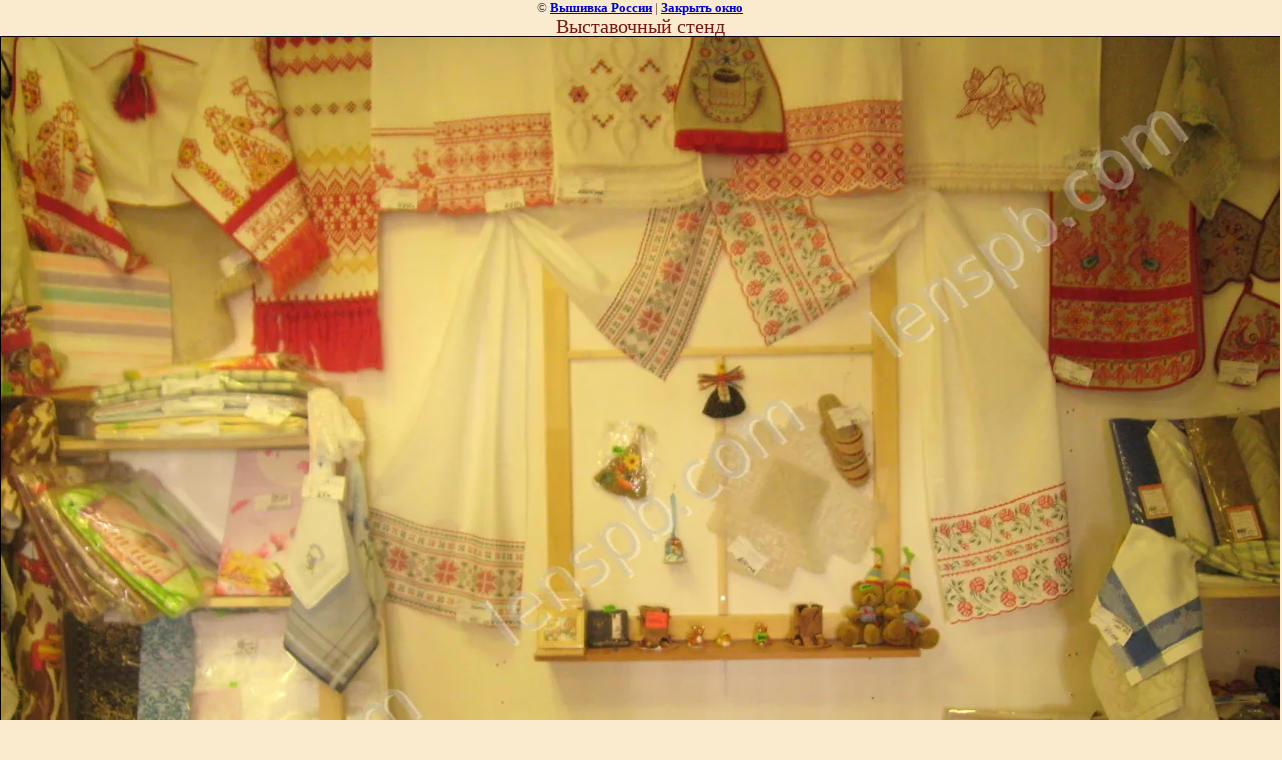

--- FILE ---
content_type: text/html; charset=utf-8
request_url: https://lenspb.com/gallery/image/157683401
body_size: 2343
content:
<html>
<head>
<meta name='wmail-verification' content='9f5f4926c1984caff3f05bf2ee4b282e' />
<meta name='yandex-verification' content='af465cdbb863d275' />
<meta name="cmsmagazine" content="86368d8963b4f0f96b434aafa426cd49" />
<meta name="google-site-verification" content="c8rgp_uxggooRccoO1uXsyetfrzaKWwfePgzNinxRDM" />
<meta name="google-site-verification" content="avPTxKbkyJrOR68pfSpVOBkc55Hn-hZSIEM5LCAQcAg" />
<meta name="google-site-verification" content="avPTxKbkyJrOR68pfSpVOBkc55Hn-hZSIEM5LCAQcAg" />

            <!-- 46b9544ffa2e5e73c3c971fe2ede35a5 -->
            <script src='/shared/s3/js/lang/ru.js'></script>
            <script src='/shared/s3/js/common.min.js'></script>
        <link rel='stylesheet' type='text/css' href='/shared/s3/css/calendar.css' /><link rel='stylesheet' type='text/css' href='/shared/highslide-4.1.13/highslide.min.css'/>
<script type='text/javascript' src='/shared/highslide-4.1.13/highslide.packed.js'></script>
<script type='text/javascript'>
hs.graphicsDir = '/shared/highslide-4.1.13/graphics/';
hs.outlineType = null;
hs.showCredits = false;
hs.lang={cssDirection:'ltr',loadingText:'Загрузка...',loadingTitle:'Кликните чтобы отменить',focusTitle:'Нажмите чтобы перенести вперёд',fullExpandTitle:'Увеличить',fullExpandText:'Полноэкранный',previousText:'Предыдущий',previousTitle:'Назад (стрелка влево)',nextText:'Далее',nextTitle:'Далее (стрелка вправо)',moveTitle:'Передвинуть',moveText:'Передвинуть',closeText:'Закрыть',closeTitle:'Закрыть (Esc)',resizeTitle:'Восстановить размер',playText:'Слайд-шоу',playTitle:'Слайд-шоу (пробел)',pauseText:'Пауза',pauseTitle:'Приостановить слайд-шоу (пробел)',number:'Изображение %1/%2',restoreTitle:'Нажмите чтобы посмотреть картинку, используйте мышь для перетаскивания. Используйте клавиши вперёд и назад'};</script>
<title>Выставочный стенд | Фотогаллерея изделий из льна г. Санкт-Петербург Вышивка России</title>
<!-- assets.top -->
<meta property="og:image" content="https://lenspb.com/thumb/2/eGj1L6KyZQzzTPf07ADm8Q/350r350/d/img_2568.jpg">
<meta name="twitter:image" content="https://lenspb.com/thumb/2/eGj1L6KyZQzzTPf07ADm8Q/350r350/d/img_2568.jpg">
<meta property="og:image:type" content="image/jpeg">
<meta property="og:image:width" content="350">
<meta property="og:image:height" content="350">
<meta property="og:type" content="website">
<meta property="og:url" content="https://lenspb.com/gallery/image/157683401">
<meta name="twitter:card" content="summary">
<!-- /assets.top -->

<link href="/t/v394/images/styles.css" rel="stylesheet" type="text/css">
<meta name="description" content="Выставочный стенд | Льняные изделия с вышивкой - это прекрасный подарок Вам и Вашим близким.">
<meta name="keywords" content="Выставочный стенд | льняные изделия Санкт-Петербург, свадебные рушники с вышивкой, льняные простыни, льняные шторы, покрывало из льна">
<meta name="robots" content="all">
<meta name="revisit-after" content="31 days">
<meta http-equiv="Content-Type" content="text/html; charset=UTF-8">
<meta name="viewport" content="width=device-width, initial-scale=1.0, maximum-scale=1.0, user-scalable=no">
</head>

<body bgcolor="#ffffff" text="#000000">

<style>
body, td { font-size:13px; font-family:verdana; }
img { border: 1px solid #c0c0c0; max-width: 100%;width: auto;height: auto;}
a.back { font-weight: bold; color: #0000cc; text-decoration: underline; }
</style>


&copy; <a class="back" href="http://lenspb.com/">Вышивка России</a> | <a class="back" href="javascript:window.close();">Закрыть окно</a> 

<h3>Выставочный стенд</h3>

<img style="border: 1px solid black" src="/d/img_2568.jpg">

<br><br clear=all>



<br><br clear=all>

&copy; <a class="back" href="http://lenspb.com/">Вышивка России</a>
<br><br clear=all>


<!-- assets.bottom -->
<!-- </noscript></script></style> -->
<script src="/my/s3/js/site.min.js?1769681696" ></script>
<script src="https://cp.onicon.ru/loader/53c8cde172d22c407f0000d1.js" data-auto async></script>
<script >/*<![CDATA[*/
var megacounter_key="ff4d4fca035974ea1325d7f71306adab";
(function(d){
    var s = d.createElement("script");
    s.src = "//counter.megagroup.ru/loader.js?"+new Date().getTime();
    s.async = true;
    d.getElementsByTagName("head")[0].appendChild(s);
})(document);
/*]]>*/</script>
<script >/*<![CDATA[*/
$ite.start({"sid":121359,"vid":121855,"aid":8321,"stid":4,"cp":21,"active":true,"domain":"lenspb.com","lang":"ru","trusted":false,"debug":false,"captcha":3,"onetap":[{"provider":"vkontakte","provider_id":"51963652","code_verifier":"hWWMgE4OE3mjEjTWZNYY5MMy03ZmzzMcJMJDkjjUMQj"}]});
/*]]>*/</script>
<!-- /assets.bottom -->
</body>
</html>

--- FILE ---
content_type: text/javascript
request_url: https://counter.megagroup.ru/ff4d4fca035974ea1325d7f71306adab.js?r=&s=1280*720*24&u=https%3A%2F%2Flenspb.com%2Fgallery%2Fimage%2F157683401&t=%D0%92%D1%8B%D1%81%D1%82%D0%B0%D0%B2%D0%BE%D1%87%D0%BD%D1%8B%D0%B9%20%D1%81%D1%82%D0%B5%D0%BD%D0%B4%20%7C%20%D0%A4%D0%BE%D1%82%D0%BE%D0%B3%D0%B0%D0%BB%D0%BB%D0%B5%D1%80%D0%B5%D1%8F%20%D0%B8%D0%B7%D0%B4%D0%B5%D0%BB%D0%B8%D0%B9%20%D0%B8%D0%B7%20%D0%BB%D1%8C%D0%BD%D0%B0%20%D0%B3.%20%D0%A1%D0%B0%D0%BD%D0%BA%D1%82-%D0%9F%D0%B5%D1%82%D0%B5%D1%80%D0%B1%D1%83%D1%80%D0%B3%20%D0%92%D1%8B%D1%88%D0%B8%D0%B2%D0%BA%D0%B0%20%D0%A0%D0%BE%D1%81%D1%81&fv=0,0&en=1&rld=0&fr=0&callback=_sntnl1769908326504&1769908326504
body_size: 85
content:
//:1
_sntnl1769908326504({date:"Sun, 01 Feb 2026 01:12:06 GMT", res:"1"})